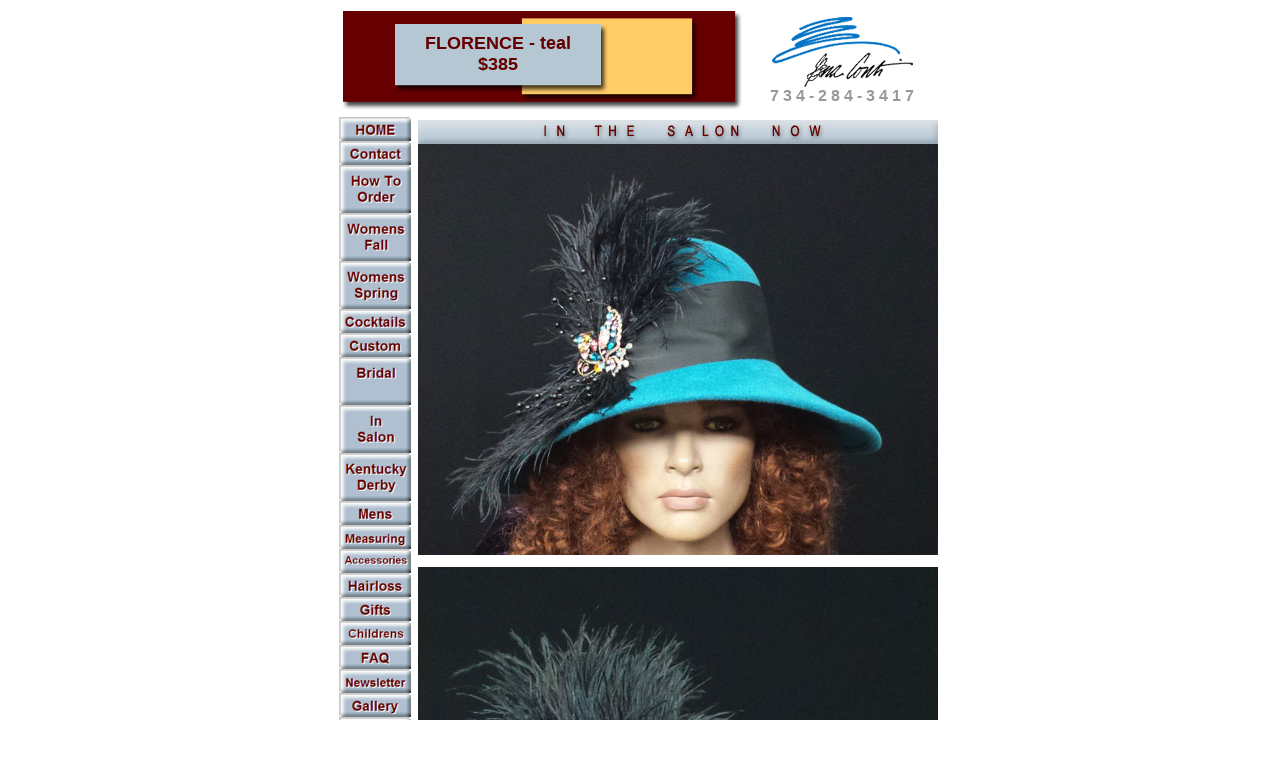

--- FILE ---
content_type: text/html
request_url: http://www.genaconti.com/DossierInSalon/Florence_Teal_Bl-Feathers-Beads.htm
body_size: 5649
content:
<HTML><!-- #BeginTemplate "/Templates/normalpage.dwt" --><!-- DW6 -->
<HEAD>
<!-- #BeginEditable "doctitle" --> 
<TITLE>Custom hats millinery Kentucky Derby women's hats mens  Gena Conti couture casual Millinery MI</TITLE>
<!-- #EndEditable --> 
<meta name="description" content="Ready to Wear and Custom Hats for Women and Men. Gena Conti Millinery designs hats that not only fit but complement any lifestyle.">
<meta name="resource-type" content="document">
<meta name="distribution" content="global">
<meta name="author" content="Gena Conti, Inc.">
<meta name="copyright" content="Gena Conti, Inc. 1999-2010 - All Rights Reserved.">
<meta name="robots" content="All">
<meta name="revisit-after" content="7 days">
<link rel="shortcut icon" href="/favicon.ico" type="image/x-icon" />
<meta name="keywords" content="Gena,Conti,millinery,hat,hats,chapeau,chapeaux,derby,cappelli,straw,Kentucky Derby,cocktail hat,mother of the bride,bridal,bride,headpiece,spring hat,winter hat,summer hat,summer hat,fall hat,cancer,chemotherapy,hairloss,alopecea,lupus,beaver felt,fur felt,velour,velour felt,suede finish,felt,sinamay,toyo,organza,silk,hand blocked,hand sewn,hat making,head size,men's hats,women's hats,women's millinery,haute couture,childrens hats,hand stitched,hat block,custom,accessories,Gina,Gina Conti,milliner,hat size,Royal Ascot,Ascot,horse racing,high tea,victorian,sunscreen,bowler,profile brim,mad hatter,hatter,haberdasher,fedora,philadelphia,Wyandotte,MI,style,designer,formal,casual,special occasion,cloche,vintage,silk flowers,bar mitzvah,bat mitzvah,wedding,crown,brim,fashion,fashion wear,headband,head,couture,one of a kind,theatre,casual hats,veiling,feathers,sculpture,garden party,ribbons,trim,handbag,red hat">
<meta http-equiv="Content-Type" content="text/html; charset=iso-8859-1">

<style type="text/css">
<!--
@import url(/1GCsite.css);
//-->
</style>



<script language="JavaScript">
<!--
function MM_preloadImages() { //v3.0
  var d=document; if(d.images){ if(!d.MM_p) d.MM_p=new Array();
    var i,j=d.MM_p.length,a=MM_preloadImages.arguments; for(i=0; i<a.length; i++)
    if (a[i].indexOf("#")!=0){ d.MM_p[j]=new Image; d.MM_p[j++].src=a[i];}}
}

function MM_findObj(n, d) { //v3.0
  var p,i,x;  if(!d) d=document; if((p=n.indexOf("?"))>0&&parent.frames.length) {
    d=parent.frames[n.substring(p+1)].document; n=n.substring(0,p);}
  if(!(x=d[n])&&d.all) x=d.all[n]; for (i=0;!x&&i<d.forms.length;i++) x=d.forms[i][n];
  for(i=0;!x&&d.layers&&i<d.layers.length;i++) x=MM_findObj(n,d.layers[i].document); return x;
}

function MM_nbGroup(event, grpName) { //v3.0
  var i,img,nbArr,args=MM_nbGroup.arguments;
  if (event == "init" && args.length > 2) {
    if ((img = MM_findObj(args[2])) != null && !img.MM_init) {
      img.MM_init = true; img.MM_up = args[3]; img.MM_dn = img.src;
      if ((nbArr = document[grpName]) == null) nbArr = document[grpName] = new Array();
      nbArr[nbArr.length] = img;
      for (i=4; i < args.length-1; i+=2) if ((img = MM_findObj(args[i])) != null) {
        if (!img.MM_up) img.MM_up = img.src;
        img.src = img.MM_dn = args[i+1];
        nbArr[nbArr.length] = img;
    } }
  } else if (event == "over") {
    document.MM_nbOver = nbArr = new Array();
    for (i=1; i < args.length-1; i+=3) if ((img = MM_findObj(args[i])) != null) {
      if (!img.MM_up) img.MM_up = img.src;
      img.src = (img.MM_dn && args[i+2]) ? args[i+2] : args[i+1];
      nbArr[nbArr.length] = img;
    }
  } else if (event == "out" ) {
    for (i=0; i < document.MM_nbOver.length; i++) {
      img = document.MM_nbOver[i]; img.src = (img.MM_dn) ? img.MM_dn : img.MM_up; }
  } else if (event == "down") {
    if ((nbArr = document[grpName]) != null)
      for (i=0; i < nbArr.length; i++) { img=nbArr[i]; img.src = img.MM_up; img.MM_dn = 0; }
    document[grpName] = nbArr = new Array();
    for (i=2; i < args.length-1; i+=2) if ((img = MM_findObj(args[i])) != null) {
      if (!img.MM_up) img.MM_up = img.src;
      img.src = img.MM_dn = args[i+1];
      nbArr[nbArr.length] = img;
  } }
}

function MM_controlSound(x, _sndObj, sndFile) { //v3.0
  var i, method = "", sndObj = eval(_sndObj);
  if (sndObj != null) {
    if (navigator.appName == 'Netscape') method = "play";
    else {
      if (window.MM_WMP == null) {
        window.MM_WMP = false;
        for(i in sndObj) if (i == "ActiveMovie") {
          window.MM_WMP = true; break;
      } }
      if (window.MM_WMP) method = "play";
      else if (sndObj.FileName) method = "run";
  } }
  if (method) eval(_sndObj+"."+method+"()");
  else window.location = sndFile;
}
//-->
</script>
</HEAD>

<!--PreLoad images so they display fast -->
<body bgcolor="#FFFFFF" onLoad="MM_preloadImages('/buttons/ynhome_down.gif',
'/buttons/ynhome_over.gif',
'/buttons/yncontact_down.gif',
'/buttons/yncontact_over.gif',
'/buttons/ynhowtoorder_down.gif',
'/buttons/ynhowtoorder_over.gif',
'/buttons/ynchildrens_down.gif',
'/buttons/ynchildrens_over.gif',
'/buttons/ynpress_down.gif',
'/buttons/ynpress_over.gif',
'/buttons/ynevents_down.gif',
'/buttons/ynevents_over.gif',
'/buttons/ynwomensfall_down.gif',
'/buttons/ynwomensfall_over.gif',
'/buttons/ynwomensspring_down.gif',
'/buttons/ynwomensspring_over.gif',
'/buttons/ynmens_down.gif',
'/buttons/ynmens_over.gif',
'/buttons/ynmeasuring_down.gif',
'/buttons/ynmeasuring_over.gif',
'/buttons/yncustom_down.gif',
'/buttons/yncustom_over.gif',
'/buttons/ynhairloss_down.gif',
'/buttons/ynhairloss_over.gif',
'/buttons/ynordering_down.gif',
'/buttons/ynordering_over.gif',
'/buttons/ynfaq_down.gif',
'/buttons/ynfaq_over.gif',
'/buttons/yngifts_down.gif',
'/buttons/yngifts_over.gif',
'/buttons/ynnewsletter_down.gif',
'/buttons/ynnewsletter_over.gif',
'/buttons/yngenabio_down.gif',
'/buttons/yngenabio_over.gif',
'/buttons/ynwholesale_down.gif',
'/buttons/ynwholesale_over.gif',
'/buttons/ynmap_down.gif',
'/buttons/ynmap_over.gif',
'/buttons/ynaccessories_down.gif',
'/buttons/ynaccessories_over.gif',
'/buttons/yncocktails_down.gif',
'/buttons/yncocktails_over.gif',
'/buttons/yngallery_down.gif',
'/buttons/yngallery_over.gif',
'/buttons/ynlinks_down.gif',
'/buttons/ynlinks_over.gif',
'/buttons/ynbridal_down.gif',
'/buttons/ynbridal_over.gif',
'/buttons/yninsalon_down.gif',
'/buttons/yninsalon_over.gif',
'/buttons/ynsalerack_down.gif',
'/buttons/ynsalerack_over.gif',
'/buttons/ynkentuckyderby_down.gif',
'/buttons/ynkentuckyderby_over.gif')">

<div align="center"> 
  <table width="600">
    <tr> 
      <td> 
        <!--August 2003 Header -->
        <TABLE id="HeaderTable" width=400 BORDER=0 CELLPADDING=0 CELLSPACING=0 >
          <TR> 
            <TD COLSPAN=3> <IMG SRC="/images/Header/WebHeaderArtAug2003_01.gif" WIDTH=400 HEIGHT=13 ALT=""></TD>
          </TR>
          <TR> 
            <TD ROWSPAN=2> <IMG SRC="/images/Header/WebHeaderArtAug2003_02.gif" WIDTH=52 HEIGHT=87 ALT=""></TD>
            <!-- Title Vault Size 260 x 60 px -->
            <TD WIDTH=206 HEIGHT=60 BGCOLOR="#B6C7D4"> <div align="center"> <!-- #BeginEditable "PageTitle" --><strong><font color="66000" size="4" face="Verdana, Arial, Helvetica, sans-serif">FLORENCE 
                - teal<br>
                $385</font></strong><!-- #EndEditable --> 
              </div></TD>
            <TD ROWSPAN=2> <IMG SRC="/images/Header/WebHeaderArtAug2003_04.gif" WIDTH=142 HEIGHT=87 ALT=""></TD>
          </TR>
          <TR> 
            <TD> <IMG SRC="/images/Header/WebHeaderArtAug2003_05.gif" WIDTH=206 HEIGHT=27 ALT=""></TD>
          </TR>
        </TABLE></td>

      <!-- GenaLogo -->
      <td align="center" width="193"><a href="/index.htm"><img src="/images/GCLogo70.gif" alt="Back to the Gena Conti Home Page" title="Back to the Gena Conti Home Page" width="141" height="70" border="0"></a> 
        <br> 
<font face="Verdana, Arial, Helvetica, sans-serif" size="3" color="#999999"><strong>7 3 4 - 2 8 4 - 3 4 1 7 </strong></font> </td>
        
    </tr>
  </table>
  <!-- --------------------------------------------------------- BODY -->
  <table id="BodyAreaWith72pxNavBar" width="600" border="0" >
    <tr> 
      <td width="72" valign="top" align="left"> 

<table border="0" cellpadding="0" cellspacing="0">
          <!--HOME button -->
          <tr> 
            <td><a href="/index.htm" target="_top" onClick="MM_nbGroup('down','group1','HOME','/buttons/ynhome_down.gif',1)" onMouseOver="MM_nbGroup('over','HOME','/buttons/ynhome_over.gif','',1)" onMouseOut="MM_nbGroup('out')"><img name="HOME" src="/buttons/ynhome_up.gif" border="0" onload="" width="72" height="24"></a></td>
          </tr>
          <!--Contact button -->
          <tr> 
            <td><a href="/Contact.htm" target="_top" onClick="MM_nbGroup('down','group1','Contact','/buttons/yncontact_down.gif',1)" onMouseOver="MM_nbGroup('over','Contact','/buttons/yncontact_over.gif','',1)" onMouseOut="MM_nbGroup('out')"><img name="Contact" src="/buttons/yncontact_up.gif" border="0" onload="" width="72" height="24"></a></td>
          </tr>
          <!--How To Order -->
          <tr> 
            <td><a href="/Ordering.htm" target="_top" onClick="MM_nbGroup('down','group1','Ordering','/buttons/ynhowtoorder_down.gif',1)" onMouseOver="MM_nbGroup('over','Ordering','/buttons/ynhowtoorder_over.gif','',1)" onMouseOut="MM_nbGroup('out')"><img src="/buttons/ynhowtoorder_up.gif" alt="A measured to fit hat is more comfortable" name="Ordering" width="72" height="48" border="0" onload=""></a></td>
          </tr>
          <tr> 
            <td><a href="/WomensFall.htm" target="_top" onClick="MM_nbGroup('down','group1','WomensFall','/buttons/ynwomensfall_down.gif',1)" onMouseOver="MM_nbGroup('over','WomensFall','/buttons/ynwomensfall_over.gif','',1)" onMouseOut="MM_nbGroup('out')"><img src="/buttons/ynwomensfall_up.gif" alt="Velour felt for warmth &amp; durabilitiy" name="WomensFall" width="72" height="48" border="0" onLoad=""></a></td>
          </tr>
          <tr> 
            <td><a href="/WomensSpring.htm" target="_top" onClick="MM_nbGroup('down','group1','Womens Spring','/buttons/ynwomensspring_down.gif',1)" onMouseOver="MM_nbGroup('over','Womens Spring','/buttons/ynwomensspring_over.gif','',1)" onMouseOut="MM_nbGroup('out')"><img name="Womens Spring" src="/buttons/ynwomensspring_up.gif" border="0" onLoad=""></a></td>
          </tr>
          <tr> 
            <td><a href="/Cocktails.htm" target="_top" onClick="MM_nbGroup('down','group1','Cocktail Hats','/buttons/yncocktails_down.gif',1)" onMouseOver="MM_nbGroup('over','Cocktail Hats','/buttons/yncocktails_over.gif','',1)" onMouseOut="MM_nbGroup('out')"><img src="/buttons/yncocktails_up.gif" name="Cocktail Hats" width="72" height="24" border="0" onLoad=""></a></td>
          </tr>
	
          <!--Custom -->
          <tr> 
            <td><a href="/Custom.htm" target="_top" onClick="MM_nbGroup('down','group1','Custom','/buttons/yncustom_down.gif',1)" onMouseOver="MM_nbGroup('over','Custom','/buttons/yncustom_over.gif','',1)" onMouseOut="MM_nbGroup('out')"><img name="Custom" src="/buttons/yncustom_up.gif" border="0" onLoad="" width="72" height="24"></a></td>
          </tr>	
					
<!--    2006 temp  -------------------------------------------------------------------------------->
<!-- Bridal -->
          <tr> 
            <td>
<a href="/BridalSalon.htm"  target="_top" 
onClick="MM_nbGroup('down','group1','Bridal','/buttons/ynbridal_down.gif',1)" 
onMouseOver="MM_nbGroup('over','Bridal','/buttons/ynbridal_over.gif','',1)" 
onMouseOut="MM_nbGroup('out')"><img name="Bridal"  src="/buttons/ynbridal_up.gif" border="0" onLoad="" width="72" height="48"></a></td>
          </tr>				
					
					
<!-- Inside Salon --> 
          <tr> 
            <td>
<a href="/InsideSalon.htm" title="Going once.... Going once" target="_top" 
onClick="MM_nbGroup('down','group1','InsideSalon','/buttons/yninsalon.gif',1)" 
onMouseOver="MM_nbGroup('over','InsideSalon','/buttons/yninsalon_over.gif','',1)" 
onMouseOut="MM_nbGroup('out')"><img name="Inside Salon" src="/buttons/yninsalon_up.gif" border="0" onLoad="" width="72" height="48"></a></td>
          </tr>		
					
<!-- Kentucky Derby  -->
          <tr> 
            <td><a href="/KentuckyDerby.htm" target="_top" onClick="MM_nbGroup('down','group1','KentuckyDerby','/buttons/ynkentuckyderby_over.gif',1)" onMouseOver="MM_nbGroup('over','KentuckyDerby','/buttons/ynkentuckyderby_down.gif','',1)" onMouseOut="MM_nbGroup('out')"><img name="Kentucky Derby" src="/buttons/ynkentuckyderby_up.gif" border="0" onLoad="" width="72" height="48"></a></td>
          </tr>
					
					
<!-- ------------------------------------------------------------------------- -->
					
							
          <tr> 
            <td><a href="/Mens.htm" target="_top" onClick="MM_nbGroup('down','group1','Mens','/buttons/ynmens_down.gif',1)" onMouseOver="MM_nbGroup('over','Mens','/buttons/ynmens_over.gif','',1)" onMouseOut="MM_nbGroup('out')"><img name="Mens" src="/buttons/ynmens_up.gif" border="0" onLoad=""></a></td>
          </tr>
					
					
					
					
					
          <tr> 
            <td><a href="/Measuring.htm" target="_top" onClick="MM_nbGroup('down','group1','Measuring','/buttons/ynmeasuring_down.gif',1)" onMouseOver="MM_nbGroup('over','Measuring','/buttons/ynmeasuring_over.gif','',1)" onMouseOut="MM_nbGroup('out')"><img name="Measuring" src="/buttons/ynmeasuring_up.gif" border="0" onLoad="" width="72" height="24"></a></td>
          </tr>
          <tr> 
            <td><a href="/Accessories.htm" target="_top" onClick="MM_nbGroup('down','group1','Accessories','/buttons/ynaccessories_down.gif',1)" onMouseOver="MM_nbGroup('over','Accessories','/buttons/ynaccessories_over.gif','',1)" onMouseOut="MM_nbGroup('out')"><img src="/buttons/ynaccessories_up.gif" name="Accessories" width="72" height="24" border="0" onLoad=""></a></td>
          </tr>
          <!--Hair Loss -->
          <tr> 
            <td><a href="/HairLoss.htm" target="_top" onClick="MM_nbGroup('down','group1','HairLoss','/buttons/ynhairloss_down.gif',1)" onMouseOver="MM_nbGroup('over','HairLoss','/buttons/ynhairloss_over.gif','',1)" onMouseOut="MM_nbGroup('out')"><img src="/buttons/ynhairloss_up.gif" alt="Don't be shy, your fitting is private." name="HairLoss" width="72" height="24" border="0" onLoad=""></a></td>
          </tr>
          <!--Gifts -->
          <tr> 
            <td><a href="/Gifts.htm" target="_top" onClick="MM_nbGroup('down','group1','Gifts','/buttons/yngifts_down.gif',1)" onMouseOver="MM_nbGroup('over','Gifts','/buttons/yngifts_over.gif','',1)" onMouseOut="MM_nbGroup('out')"><img src="/buttons/yngifts_up.gif" name="Gifts" width="72" height="24" border="0" onLoad=""></a></td>
          </tr>
          <!--Children -->
          <tr> 
            <td><a href="/Childrens.htm" target="_top" onClick="MM_nbGroup('down','group1','Childrens','/buttons/ynchildrens_down.gif',1)" onMouseOver="MM_nbGroup('over','Childrens','/buttons/ynchildrens_over.gif','',1)" onMouseOut="MM_nbGroup('out')"><img src="/buttons/ynchildrens_up.gif" name="Childrens" width="72" height="24" border="0" onLoad=""></a></td>
          </tr>
          <!--FAQ -->
          <tr> 
            <td><a href="/FAQ.htm" target="_top" onClick="MM_nbGroup('down','group1','FAQ','/buttons/ynfaq_down.gif',1)" onMouseOver="MM_nbGroup('over','FAQ','/buttons/ynfaq_over.gif','',1)" onMouseOut="MM_nbGroup('out')"><img name="FAQ" src="/buttons/ynfaq_up.gif" border="0" onLoad="" width="72" height="24"></a></td>
          </tr>
          <!--Newsletter -->
          <tr> 
            <td><a href="/Newsletter.htm" target="_top" onClick="MM_nbGroup('down','group1','Newsletter','/buttons/ynnewsletter_down.gif',1)" onMouseOver="MM_nbGroup('over','Newsletter','/buttons/ynnewsletter_over.gif','',1)" onMouseOut="MM_nbGroup('out')"><img name="Newsletter" src="/buttons/ynnewsletter_up.gif" border="0" onload="" width="72" height="24"></a></td>
          </tr>
          <!--Gallery -->
          <tr> 
            <td><a href="/Gallery.htm" target="_top" onClick="MM_nbGroup('down','group1','ClientGallery','/buttons/yngallery_down.gif',1)" onMouseOver="MM_nbGroup('over','ClientGallery','/buttons/yngallery_over.gif','',1)" onMouseOut="MM_nbGroup('out')"><img name="ClientGallery" src="/buttons/yngallery_up.gif" border="0" onLoad="" width="72" height="24"></a></td>
          </tr>
          <!--Press -->
          <tr> 
            <td><a href="/Press.htm" target="_top" onClick="MM_nbGroup('down','group1','Press','/buttons/ynpress_down.gif',1)" onMouseOver="MM_nbGroup('over','Press','/buttons/ynpress_over.gif','',1)" onMouseOut="MM_nbGroup('out')"><img name="Press" src="/buttons/ynpress_up.gif" border="0" onLoad="" width="72" height="24"></a></td>
          </tr>
          <!--Events -->
          <tr> 
            <td><a href="/Events.htm" target="_top" onClick="MM_nbGroup('down','group1','Events','/buttons/ynevents_down.gif',1)" onMouseOver="MM_nbGroup('over','Events','/buttons/ynevents_over.gif','',1)" onMouseOut="MM_nbGroup('out')"><img name="Events" src="/buttons/ynevents_up.gif" border="0" onLoad="" width="72" height="24"></a></td>
          </tr>
					
					
<!-- Sale Rack -->
          <tr> 
            <td><a href="/SalesRack.htm" target="_top" title="" onClick="MM_nbGroup('down','group1','SaleRack','/buttons/ynsalerack_down.gif',1)" onMouseOver="MM_nbGroup('over','SaleRack','/buttons/ynsalerack_over.gif','',1)" onMouseOut="MM_nbGroup('out')"><img name="SalesRack" src="/buttons/ynsalerack_up.gif" border="0" onLoad="" width="72" height="24"></a></td>
          </tr>		
					
					
					
					
          <!-- Map -->
          <tr> 
            <td><a href="/Map.htm" target="_top" onClick="MM_nbGroup('down','group1','Map','/buttons/ynmap_down.gif',1)" onMouseOver="MM_nbGroup('over','Map','/buttons/ynmap_over.gif','',1)" onMouseOut="MM_nbGroup('out')"><img name="Map" src="/buttons/ynmap_up.gif" border="0" onLoad="" width="72" height="48"></a></td>
          </tr>

          <!--Gena Bio -->
          <tr> 
            <td><a href="/GenaBio.htm" target="_top" onClick="MM_nbGroup('down','group1','Gena Bio','/buttons/yngenabio_down.gif',1)" onMouseOver="MM_nbGroup('over','Gena Bio','/buttons/yngenabio_over.gif','',1)" onMouseOut="MM_nbGroup('out')"><img name="Gena Bio" src="/buttons/yngenabio_up.gif" border="0" onLoad="" width="72" height="24"></a></td>
          </tr>
          <tr> 
            <td><a href="/Wholesale.htm" target="_top" onClick="MM_nbGroup('down','group1','Wholesale','/buttons/ynwholesale_down.gif',1)" onMouseOver="MM_nbGroup('over','Wholesale','/buttons/ynwholesale_over.gif','',1)" onMouseOut="MM_nbGroup('out')"><img name="Wholesale" src="/buttons/ynwholesale_up.gif" border="0" onLoad="" width="72" height="24"></a></td>
          </tr>
          <tr> 
            <td><a href="/Links.htm" target="_top" onClick="MM_nbGroup('down','group1','Links','/buttons/ynlinks_down.gif',1)" onMouseOver="MM_nbGroup('over','Links','/buttons/ynlinks_over.gif','',1)" onMouseOut="MM_nbGroup('out')"><img name="Links" src="/buttons/ynlinks_up.gif" border="0" onLoad=""></a></td>
          </tr>
        </table></td>


      <!-- ----------------------------------- End of NavBar Table in td -->
      <td valign="top"> <!-- #BeginEditable "PageNormalBody" --> 
        <!-- All Body Copy in this Big TD Cell   NavBar is 72 wide -->
        <table id="MainEditableBodyArea" width="100%" border="0" >
          <tr> 
            <td height="917" valign="top"> <p align="center"><img src="/images/InSalon/02bTitleBar.jpg" width="520" height="24"><br>
                <img src="../images/InSalon/Florence_Teal_Feather-Beads.jpg" width="520" height="411"></p>
              <p align="center"><img src="../images/InSalon/Florence_Teal-Feathers-8aXD.jpg" width="520" height="578"> 
              </p>
              <table width="100%" border="0" cellspacing="0" cellpadding="0">
                <tr> 
                  <td width="50%"><div align="center"><strong><font color="#660000" size="3">SIZE: 
                      22&frac12; - 23</font></strong></div></td>
                  <td width="51%"><div align="center"><font color="#660000" size="3"><strong>COLOR: 
                      Teal, Black</strong></font></div></td>
                </tr>
              </table>
              <p align="center"><font color="#660000" size="2">Don't know your 
                size?</font><a href="/Measuring.htm"> MEASURE YOUR HEAD</a> <br>
              </p>
              <table width="75%" border="0" align="center" cellpadding="0" cellspacing="0">
                <tr> 
                  <td height="181" valign="top"> <p align="left"><font color="#660000"><font color="#000000"> 
                      <font size="2">Made from lush, teal velour felt, Trimmed 
                      with wide, black grosgrain band, black ostrich feathers, 
                      black bead sprays and multi-color jeweled butterfly brooch.</font><strong><br>
                      </strong></font><font color="#000000" size="2" face="Arial, Helvetica, sans-serif"><br>
                      Heads will turn to get a closer look of you in this sweet, 
                      classic hat.</font><font color="#000000"><br>
                      Want something custom?? Visit our <a href="/Custom.htm">CUSTOM 
                      SALON</a>. <br>
                      <br>
                      <br>
                      </font></font><font color="#000000" size="1">Please measure 
                      your head size carefully. All Sales in the SALON are final 
                      and must be paid in full at time of order.</font><br>
                      <a href="/Ordering.htm">Ordering Questions?</a> Or just 
                      call us direct.</p>
                    </td>
                </tr>
              </table>
              
            </td>
          </tr>
        </table>
        <!-- #EndEditable -->

<!-- #BeginLibraryItem "/Library/footer.lbi" --><!--GenaConti.com   Footer -->
<table width="425" align="center">
  <tr> 
    <td colspan="3"> <div align="center"><font face="Verdana, Arial, Helvetica, sans-serif" size="2">&copy;2000-2024 
        Gena Conti, Inc. Wyandotte, MI (734)-284-3417 </font> </div></td>
  </tr>
  <tr> 
    <td width="125"> <div align="center"><a  href="mailto:?subject=Gena Conti Custom Handmade Millinery&body=www.genaconti.com - Personal attention and service for custom hats that fit."><img src="/images/ICONS/GirlTalkwHats.80w.jpg" alt="eMail a friend and tell them about this site." width="80" height="72" border="0"></a> 
      </div></td>
    <td width="219" align="center" valign="middle"> <div align="center"><img src="/images/01GCmirrorA.mini.jpg" alt="Contact Info, Address, eMail and phone" width="34" height="35" border="0" align="middle"> 
        <font face="Verdana, Arial, Helvetica, sans-serif" size="2"><a href="/Contact.htm">Contact 
        Us</a></font></div></td>
    <td width="150"><div align="left"> </div>
      <div align="right"><font face="Verdana, Arial, Helvetica, sans-serif" size="2"><a href="mailto:richard@richardgreaves.com?subject=GCM:"><img src="/images/PanamaRKGCropPSa_mini.jpg" alt="Richard only deals with web problems - not millinery" width="33" height="35" border="0" align="left">Email 
        <br>
        Webmaster</a> </font></div></td>
  </tr>
  <tr> 
    <td colspan="3"> <p align="center"> <font face="Arial, Helvetica, sans-serif" size="1"> 
        Modified 
        <script LANGUAGE="JavaScript">
document.write(document.lastModified);
</script>
        </font></p></td>
  </tr>
</table><!-- #EndLibraryItem --></td>
    </tr>
  </table>
</div>

<!--
<EMBED NAME='CS1060545801608' SRC='/sound/ringin.wav' LOOP=false 
AUTOSTART=false MASTERSOUND HIDDEN=true WIDTH=0 HEIGHT=0></EMBED> 
 -->
</BODY>
<!-- #EndTemplate --></HTML>


--- FILE ---
content_type: text/css
request_url: http://www.genaconti.com/1GCsite.css
body_size: 771
content:
/*  Gena Conti general site css */
/*  modified rg at eMail list sessions 3july2006   */ 

body, table, td, th, p {
	scrollbar-arrow-color: #FFCC66;
	scrollbar-face-color: #660000;
	scrollbar-track-color: #B6C7D4;
	scrollbar-shadow-color: #006000;
	scrollbar-darkshadow-color: #000000;
	scrollbar-highlight-color: #FFCC66; 
	scrollbar-3dlight-color: #009000;
  font-family: Arial, Helvetica, sans-serif;
  font-size: 12px;
	font-style: normal;
	font-weight: normal;
	text-decoration: none;
	color: #000000;
		 }
		
/*
a {font-size: 12px; color: black; font-family: Arial, Helvetica, sans-serif; text-decoration: none;}
*/

a:link {
color: #044E42;
  font-weight: normal;
   text-decoration: underline;
   }
	 
a:visited {
color: #660000;
 text-decoration: underline;
 }	 
		 
a:hover {
color: red;
 font-weight: normal;
 }

a:active {
 color: #044E42; text-decoration: underline;}

/*  http://stunicholls.myby.co.uk/opacity/picturemenu.html  Credit where credit is due! */

/* Alas, this also makes the nav buttons fade  */
a:hover img {
filter: alpha(opacity=40);
 filter: progid:DXImageTransform.Microsoft.Alpha(opacity=50);
 -moz-opacity: 0.50;
  opacity:0.5;
  }

img { 
	filter: alpha(opacity=100);
 filter: progid:DXImageTransform.Microsoft.Alpha(opacity=100);
 -moz-opacity: 1.00; 
 opacity:1;
 }

.title td {
	background-image: url(images/bg/TitleBGB6C7D4.32h.gif);
	color: #660000;
	font-size: 12px;
	font-weight: bold;
	font-family: Verdana, Geneva, Arial, Helvetica, sans-serif;
	width: 126px;
	text-align: center;
}

.picture td {
	text-align: center;
}

.404 {
	padding-left: 10px;
}

#emailsignup {
	background-color: #b6c7d4;
}

h3 {
font: 15px Arial,Verdana, Geneva, Helvetica, sans-serif;
font-weight: bold;
margin-bottom: 2px;
background-color: #660000;
color: #FFFFFF;
}